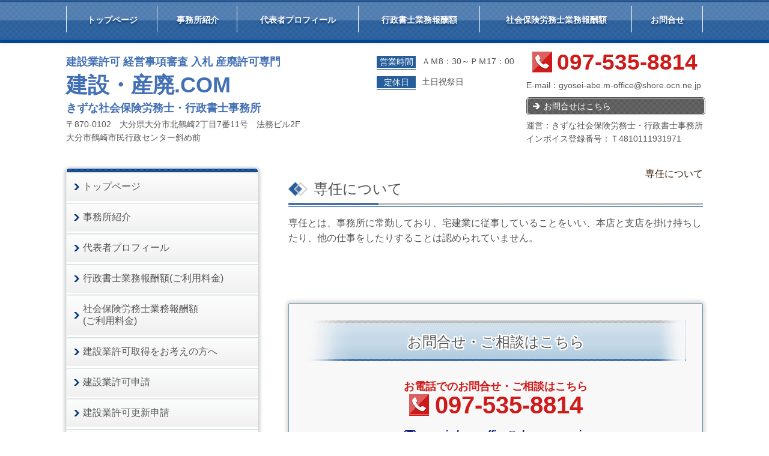

--- FILE ---
content_type: text/html; charset=utf-8
request_url: http://www.kensetsusanpai.com/article/13365548.html
body_size: 39328
content:
<!DOCTYPE html> <?ra-page image-convert="no" g="SP" ?> <html lang="ja" prefix="og: http://ogp.me/ns#" class=""> <head> <meta charset="UTF-8"/> <meta name="keywords" content="大分宅建業免許,宅建業免許大分,大分市宅建業免許,宅建業免許大分市,大分県宅建業免許,宅建業免許大分県"/> <meta name="description" content="大分県・大分市・大分の宅建業免許申請について"/> <meta property="og:site_name" content="建設・産廃専門　きずな社会保険労務士・行政書士事務所"/> <meta property="og:description" content="大分県・大分市・大分の宅建業免許申請について"/> <meta property="og:title" content="専任について"/> <meta property="og:type" content="article"/> <meta property="og:url" content="http://www.kensetsusanpai.com/article/13365548.html"/> <link rel="canonical" href="http://www.kensetsusanpai.com/article/13365548.html"/> <meta name="disparea" content="vga"/> <meta name="format-detection" content="telephone=no"/> <meta name="SKYPE_TOOLBAR" content="SKYPE_TOOLBAR_PARSER_COMPATIBLE"/> <title>専任について</title> <link rel="stylesheet" type="text/css" href="/_master/acre/themes/033C-L30/pc/theme.css?1710050650"/> <script async src="https://www.googletagmanager.com/gtag/js?id=UA-26561402-1"></script> <script>
  window.dataLayer = window.dataLayer || [];
  function gtag(){dataLayer.push(arguments);}
  gtag('js', new Date());

  gtag('config', 'UA-26561402-1');
</script> <noscript> <link rel="stylesheet" href="/cms_v2/_master/acre/common/css/noscript.css"> </noscript> </head> <body class="mod-body"> <div class="area-all"> <a id="top"></a> <header class="area-header" data-cms-parts-group=""> <div class="area-header-inner"> </div> <div class="area-header-inner2"> <div> <div class="t0-b-headerMenu3-bPlacer"> <div class="t0-b-headerMenu3 t0-b-headerMenu3--fixDisplay"> <span><span><span></span></span></span> <input type="checkbox" id="t0-b-headerMenu3__panel" class="on-off"> <label for="t0-b-headerMenu3__panel">MENU</label> <div> <span><span><span></span></span></span> <ul> <li class="t0-b-headerMenu__item "> <span><span><span><span></span></span></span></span> <a href="/" target=""> <div> <span>トップページ</span> </div> </a> </li> <li class="t0-b-headerMenu__item "> <span><span><span><span></span></span></span></span> <a href="/category/1265837.html" target=""> <div> <span>事務所紹介</span> </div> </a> </li> <li class="t0-b-headerMenu__item "> <span><span><span><span></span></span></span></span> <a href="/category/1265839.html" target=""> <div> <span>代表者プロフィール</span> </div> </a> </li> <li class="t0-b-headerMenu__item "> <span><span><span><span></span></span></span></span> <a href="/category/1268748.html" target=""> <div> <span>行政書士業務報酬額</span> </div> </a> </li> <li class="t0-b-headerMenu__item "> <span><span><span><span></span></span></span></span> <a href="/category/1454595.html" target=""> <div> <span>社会保険労務士業務報酬額</span> </div> </a> </li> <li class="t0-b-headerMenu__item "> <span><span><span><span></span></span></span></span> <a href="/category/1265841.html" target=""> <div> <span>お問合せ</span> </div> </a> </li> </ul> </div> </div> </div> </div> <div> <div class="t0-b-headerCombi-bPlacer"> <header class="t0-b-headerCombi"><span><span><span></span></span></span> <div class="t0-b-headerCombi__bd"><div><span><span><span></span></span></span> <div class="t0-b-headerCombi__col1"><span><span><span></span></span></span><div class="outerHtml"><div> <div class="t0-b-headerUnit-siteTitle-bPlacer"> <div class="t0-b-headerUnit-siteTitle"> <a href="/" target=""> <div class="t0-b-headerUnit-siteTitle__bd"> <div class="t0-b-headerUnit-siteTitle__bd-textCol"> <p class="t0-b-headerUnit-siteTitle__bd-note" data-switchable-key="contents.0.useUpperCaption"><span style="color:#4370B4"><strong><span style="font-size:18px">建設業許可 経営事項審査 入札 産廃許可専門</span></strong></span></p> <div class="t0-b-headerUnit-siteTitle__bd-siteName"> <p><span style="color:#4370B4"><span style="font-size:36px">建設・産廃.COM</span></span></p> </div> </div> </div> </a> <p class="t0-b-headerUnit-siteTitle__ft" data-switchable-key="contents.0.useLowerCaption"><span style="color:#4370B4"><strong><span style="font-size:18px">きずな社会保険労務士・行政書士事務所</span></strong></span></p> </div></div> </div> <div class="ex-topSpacingTweak-up-3s"> <div class="t0-b-headerUnit-text-bPlacer"> <div class="t0-b-headerUnit-text"> <p>〒870-0102　大分県大分市北鶴崎2丁目7番11号　法務ビル2F<br/> 大分市鶴崎市民行政センター斜め前</p> </div> </div> </div> </div></div> <div class="t0-b-headerCombi__col2"><span><span><span></span></span></span><div class="outerHtml"><div> <div class="t0-b-headerUnit-labeledList-bPlacer"> <div class="t0-b-headerUnit-labeledList"><table> <tr> <th><span><span><span></span></span></span><div>営業時間</div></th> <td><div>ＡＭ8：30～ＰＭ17：00</div></td> </tr> </table></div> </div> </div> <div class="ex-topSpacingTweak-down-3s"> <div class="t0-b-headerUnit-labeledList-bPlacer"> <div class="t0-b-headerUnit-labeledList"><table> <tr> <th><span><span><span></span></span></span><div>定休日</div></th> <td><div>土日祝祭日</div></td> </tr> </table></div> </div> </div> </div></div> <div class="t0-b-headerCombi__col3"><span><span><span></span></span></span><div class="outerHtml"><div class="ex-topSpacingTweak-up-2s"> <div class="t0-b-headerUnit-contact-tel-bPlacer"><div class="t0-b-headerUnit-contact-tel t0-b-headerUnit-contact-tel--size-3"> <div class="t0-b-headerUnit-contact-tel__bd"><span class="t0-b-headerUnit-contact-tel__tel"></span><span>097-535-8814</span> </div><span></span> </div></div> </div> <div class="ex-topSpacingTweak-down-1s"> <div class="t0-b-headerUnit-text-bPlacer"> <div class="t0-b-headerUnit-text"> <p>E-mail：<a href="mailto:gyosei-abe.m-office@shore.ocn.ne.jp" style="text-decoration-line:none;">gyosei-abe.m-office@shore.ocn.ne.jp</a></p> </div> </div> </div> <div class="ex-topSpacingTweak-down-1s"> <div class="t0-b-headerUnit-contact-navB2-bPlacer"><div class="t0-b-headerUnit-contact-navB2"><span><span><span></span></span></span> <a href="/category/1265841.html" target=""> <div></div> <p>お問合せはこちら</p> </a> </div></div> </div> <div> <div class="t0-b-headerUnit-text-bPlacer"> <div class="t0-b-headerUnit-text"> <p>運営：きずな社会保険労務士・行政書士事務所<br/> インボイス登録番号：Ｔ4810111931971</p> </div> </div> </div> </div></div> </div></div> </header> </div> </div> </div> <div class="area-header-inner3"> </div> <div class="area-header-inner4"> </div> <div class="area-header-inner5"> </div> </header> <div class="area-container"> <div class="area-main" data-cms-parts-group=""> <div class="area-main-inner"> <div class="mod-part-topicpath"> <div class="b-breadcrumbs-bPlacer"> <div class="b-breadcrumbs b-breadcrumbs--inMain b-breadcrumbs--align-"><div><div> <span class="b-breadcrumbs__item" itemprop="itemListElement" itemscope itemtype="http://schema.org/ListItem"><a href="/article/13365548.html" itemprop="item"><em><span itemprop="name">専任について</span></em></a><meta itemprop="position" content="1"/></span> </div></div></div> </div> </div> </div> <div class="area-main-inner2"> <div class="t0-b-frameOuter0-bPlacer"> <div class="t0-b-frameOuter0"> <div class="t0-b-frameOuter0__upper outerHtml"><div class="ex-leftSpacingTweak-"> <div class="t0-b-lv2H2-bPlacer"> <div class="t0-b-lv2H2 t0-b-lv2H2--align- t0-b-lv2H2--size-2" data-height-part=""><span><span><span></span></span></span><div> <div class="t0-b-lv2H2__iconPlacer"><span class="t0-b-lv2H2__icon"></span></div> <a href="/article/13365548.html" target=""> <h2>専任について</h2> </a> </div></div> </div> </div> </div> <div class="t0-b-frameOuter0__frame"> <span><span><span></span></span></span> <div class="t0-b-frameOuter0__tp"></div> <div class="t0-b-frameOuter0__bd"> <span><span><span></span></span></span> <div class="t0-b-frame1col t0-b-mediaCols t0-b-mediaCols--colW-m t0-b-mediaCols--imgR ex-imageFloat ex-spLayout__vertical"> <div class="t0-b-frameOuter0__row t0-b-frame1col__row t0-b-frame1col__colBasis" data-switchable-key="contents.4.switchable"> <div class="t0-b-mediaCols__div"> <div class="t0-b-mediaCols__col"><div class="ex-leftSpacingTweak-"> <div class="t0-b-wysiwyg-bPlacer"> <div class="t0-b-wysiwyg" data-height-part=""> <p> 専任とは、事務所に常勤しており、宅建業に従事していることをいい、本店と支店を掛け持ちしたり、他の仕事をしたりすることは認められていません。</p> </div> </div> </div> </div> </div> </div> </div> </div> </div> </div> </div> </div> <div class="area-main-inner3"> <div class="t0-b-frameOuter4-bPlacer ex-topSpacingTweak-down-2s"> <div class="t0-b-frameOuter4"> <div class="t0-b-frameOuter4__frame"> <span><span><span></span></span></span> <div class="t0-b-frameOuter4__hd t0-b-frameOuter4__hd--align- t0-b-frameOuter4__hd--size-2" data-switchable-key="contents.1.switchable"> <span><span><span></span></span></span> <div class="t0-b-frameOuter4__hd-inner"> <div class="t0-b-frameOuter4__hd-h"> <h2>お問合せ・ご相談はこちら</h2> </div> </div> </div> <div class="t0-b-frameOuter4__bd"> <span><span><span></span></span></span> <div class="t0-b-frame1col t0-b-mediaCols t0-b-mediaCols--colW-m t0-b-mediaCols--imgR ex-spLayout__vertical"> <div class="t0-b-frameOuter4__row t0-b-frame1col__row t0-b-frame1col__colBasis" data-switchable-key="contents.4.switchable"> <div class="t0-b-mediaCols__div"> <div class="t0-b-mediaCols__col"><div class="ex-topSpacingTweak-down-1s"> <div class="t0-b-iconText-tel-bPlacer"> <div class="t0-b-iconText-tel t0-b-iconText-tel--size-4 t0-b-iconText-tel--align-c" data-height-part=""> <div class="t0-b-iconText-tel__wrap"> <div> <div class="t0-b-iconText-tel__ruby"><strong>お電話でのお問合せ・ご相談はこちら</strong></div> <div class="t0-b-iconText-tel__bd"><span class="t0-b-iconText-tel__icon t0-b-iconText-tel__tel"></span><span>097-535-8814</span> </div><span></span> </div> </div> </div> </div> </div> <div class="ex-topSpacingTweak-up-1s"> <div class="t0-b-iconText-mail-bPlacer"> <div class="t0-b-iconText-mail t0-b-iconText-mail--size-1 t0-b-iconText-mail--align-c" data-height-part=""><div> <div class="t0-b-iconText-mail__bd"> <span class="t0-b-iconText-mail__icon"></span><a href="mailto:gyosei-abe.m-office@shore.ocn.ne.jp">gyosei-abe.m-office@shore.ocn.ne.jp</a></div> </div></div> </div> </div> <div class="ex-leftSpacingTweak- ex-topSpacingTweak-up-2s"> <div class="t0-b-wysiwyg-bPlacer"> <div class="t0-b-wysiwyg" data-height-part=""> <p style="text-align:center">営業時間：ＡＭ8：30～ＰＭ17：00<br/> 定休日：土日祝祭日</p> <p style="text-align:center"><strong><span style="color:#FF0000">※平日のみ対応<br/> ※事前にご連絡頂ければ平日は17時以降でも対応可能です。</span></strong></p> </div> </div> </div> <div class="ex-topSpacingTweak-up-1s"> <div class="t0-b-navBItem-bPlacer"> <div class="t0-b-navBItem t0-b-navBItem--size-4 t0-b-navBItem--width-s t0-b-navBItem--align-c" data-height-part=""> <a href="/category/1265841.html" target=""> <div class="t0-b-navBItem__inner"><span><span><span></span></span></span> <div>お問合せはこちら</div> </div> </a> </div> </div> </div> <div class="ex-leftSpacingTweak- ex-topSpacingTweak-down-1s"> <div class="t0-b-wysiwyg-bPlacer"> <div class="t0-b-wysiwyg" data-height-part=""> <p>大分県のきずな社会保険労務士・行政書士事務所では、<span style="color:#FF0000"><strong>スタッフ含め10名体制</strong></span>で大分・別府などを中心に大分県内全域で活動しております。建設業許可、経営事項審査（経審）、建設キャリアアップシステム（ＣＣＵＳ）登録、入札参加資格審査、産業廃棄物収集運搬業許可（産廃許可）、宅建業免許など会社が業績をアップする為に必要な各種許認可・登録申請　会社設立(株式会社設立・合同会社設立)、労働・社会保険手続き、助成金、就業規則、給与計算など建設業に関連する手続きに専門特化しておりますので建設業に関連する手続きのことならお任せ下さい！！</p> </div> </div> </div> <div class="ex-topSpacingTweak-up-1s"> <div class="t0-b-labeledList-bPlacer"> <div class="t0-b-labeledList" data-height-part=""> <table><tr><th><span><span><span></span></span></span> <div>対応エリア</div> </th> <td> <div>大分市、由布市、別府市、速見郡日出町、杵築市、国東市、豊後高田市、宇佐市、中津市、玖珠郡玖珠町、九重町、日田市、竹田市、豊後大野市、佐伯市、津久見市、臼杵市</div> </td></tr></table> </div> </div> </div> </div> </div> </div> </div> </div> </div> </div> </div> <div class="ex-topSpacingTweak-up-5s--g-fixDisplay"> <div class="t0-b-goToTop-bPlacer--g-fixDisplay"> <div class="t0-b-goToTop t0-b-goToTop--fixDisplay-scrollDown"> <a href="#top"> <div>トップへ</div> </a> </div> </div> </div> </div> <div class="area-main-inner4"> </div> </div> <div class="area-sub" data-cms-parts-group=""> <div class="area-sub-inner"> <div> <div class="b-sideMenuHandle-bPlacer"> <div class="b-sideMenuHandle"><span><span><span></span></span></span> <input type="checkbox" id="b-sideMenuHandle__panel" class="on-off"> <label for="b-sideMenuHandle__panel">MENU</label> <div class="b-sideMenuHandle__bd"><span><span><span></span></span></span> <div class="b-sideMenuHandle__list sideMenuHandle1"><ul> <li class="b-sideMenuHandle__item"><div class="b-sideMenuHandle__item2"><span><span><span></span></span></span><div> <a href="/" target=""> <span><div><p>トップページ</p></div></span> </a> </div></div></li> </ul></div> <div class="b-sideMenuHandle__list sideMenuHandle1"><ul> <li class="b-sideMenuHandle__item"><div class="b-sideMenuHandle__item2"><span><span><span></span></span></span><div> <a href="/category/1265837.html" target=""> <span><div><p>事務所紹介</p></div></span> </a> </div></div></li> </ul></div> <div class="b-sideMenuHandle__list sideMenuHandle1"><ul> <li class="b-sideMenuHandle__item"><div class="b-sideMenuHandle__item2"><span><span><span></span></span></span><div> <a href="/category/1265839.html" target=""> <span><div><p>代表者プロフィール</p></div></span> </a> </div></div></li> </ul></div> <div class="b-sideMenuHandle__list sideMenuHandle1"><ul> <li class="b-sideMenuHandle__item"><div class="b-sideMenuHandle__item2"><span><span><span></span></span></span><div> <a href="/category/1268748.html" target=""> <span><div><p>行政書士業務報酬額(ご利用料金)</p></div></span> </a> </div></div></li> </ul></div> <div class="b-sideMenuHandle__list sideMenuHandle1"><ul> <li class="b-sideMenuHandle__item"><div class="b-sideMenuHandle__item2"><span><span><span></span></span></span><div> <a href="/category/1454595.html" target=""> <span><div><p>社会保険労務士業務報酬額<br/> (ご利用料金)</p> </div></span> </a> </div></div></li> </ul></div> <div class="b-sideMenuHandle__list sideMenuHandle1"><ul> <li class="b-sideMenuHandle__item"><div class="b-sideMenuHandle__item2"><span><span><span></span></span></span><div> <a href="/category/1266885.html" target=""> <span><div><p>建設業許可取得をお考えの方へ</p></div></span> </a> </div></div></li> </ul></div> <div class="b-sideMenuHandle__list sideMenuHandle1"><ul> <li class="b-sideMenuHandle__item"><div class="b-sideMenuHandle__item2"><span><span><span></span></span></span><div> <a href="/category/1266495.html" target=""> <span><div><p>建設業許可申請</p></div></span> </a> </div></div></li> </ul></div> <div class="b-sideMenuHandle__list sideMenuHandle1"><ul> <li class="b-sideMenuHandle__item"><div class="b-sideMenuHandle__item2"><span><span><span></span></span></span><div> <a href="/category/1266707.html" target=""> <span><div><p>建設業許可更新申請</p></div></span> </a> </div></div></li> </ul></div> <div class="b-sideMenuHandle__list sideMenuHandle1"><ul> <li class="b-sideMenuHandle__item"><div class="b-sideMenuHandle__item2"><span><span><span></span></span></span><div> <a href="/category/1266708.html" target=""> <span><div><p>間違いやすい建設業種例</p></div></span> </a> </div></div></li> </ul></div> <div class="b-sideMenuHandle__list sideMenuHandle1"><ul> <li class="b-sideMenuHandle__item"><div class="b-sideMenuHandle__item2"><span><span><span></span></span></span><div> <a href="/category/1266709.html" target=""> <span><div><p>建設業許可変更届</p></div></span> </a> </div></div></li> </ul></div> <div class="b-sideMenuHandle__list sideMenuHandle1"><ul> <li class="b-sideMenuHandle__item"><div class="b-sideMenuHandle__item2"><span><span><span></span></span></span><div> <a href="/category/1266828.html" target=""> <span><div><p>経営業務管理責任者について</p></div></span> </a> </div></div></li> </ul></div> <div class="b-sideMenuHandle__list sideMenuHandle1"><ul> <li class="b-sideMenuHandle__item"><div class="b-sideMenuHandle__item2"><span><span><span></span></span></span><div> <a href="/category/1266865.html" target=""> <span><div><p>専任技術者について</p></div></span> </a> </div></div></li> </ul></div> <div class="b-sideMenuHandle__list sideMenuHandle1"><ul> <li class="b-sideMenuHandle__item"><div class="b-sideMenuHandle__item2"><span><span><span></span></span></span><div> <a href="/category/1266710.html" target=""> <span><div><p>専任技術者の指定学科</p></div></span> </a> </div></div></li> </ul></div> <div class="b-sideMenuHandle__list sideMenuHandle1"><ul> <li class="b-sideMenuHandle__item"><div class="b-sideMenuHandle__item2"><span><span><span></span></span></span><div> <a href="/category/1266770.html" target=""> <span><div><p>専任技術者国家資格一覧表</p></div></span> </a> </div></div></li> </ul></div> <div class="b-sideMenuHandle__list sideMenuHandle1"><ul> <li class="b-sideMenuHandle__item"><div class="b-sideMenuHandle__item2"><span><span><span></span></span></span><div> <a href="/category/1266812.html" target=""> <span><div><p>建設業許可豆知識</p></div></span> </a> </div></div></li> </ul></div> <div class="b-sideMenuHandle__list sideMenuHandle1"><ul> <li class="b-sideMenuHandle__item"><div class="b-sideMenuHandle__item2"><span><span><span></span></span></span><div> <a href="/category/2127071.html" target=""> <span><div><p>建設キャリアアップシステム<br/> （ＣＣＵＳ）について</p> </div></span> </a> </div></div></li> </ul></div> <div class="b-sideMenuHandle__list sideMenuHandle1"><ul> <li class="b-sideMenuHandle__item"><div class="b-sideMenuHandle__item2"><span><span><span></span></span></span><div> <a href="/category/1267001.html" target=""> <span><div><p>経営事項審査申請(経審)</p></div></span> </a> </div></div></li> </ul></div> <div class="b-sideMenuHandle__list sideMenuHandle1"><ul> <li class="b-sideMenuHandle__item"><div class="b-sideMenuHandle__item2"><span><span><span></span></span></span><div> <a href="/category/1267379.html" target=""> <span><div><p>経営事項審査の審査項目</p></div></span> </a> </div></div></li> </ul></div> <div class="b-sideMenuHandle__list sideMenuHandle1"><ul> <li class="b-sideMenuHandle__item"><div class="b-sideMenuHandle__item2"><span><span><span></span></span></span><div> <a href="/category/1267381.html" target=""> <span><div><p>経営状況分析申請</p></div></span> </a> </div></div></li> </ul></div> <div class="b-sideMenuHandle__list sideMenuHandle1"><ul> <li class="b-sideMenuHandle__item"><div class="b-sideMenuHandle__item2"><span><span><span></span></span></span><div> <a href="/category/1267382.html" target=""> <span><div><p>経営規模等評価申請・総合評定値の請求</p></div></span> </a> </div></div></li> </ul></div> <div class="b-sideMenuHandle__list sideMenuHandle1"><ul> <li class="b-sideMenuHandle__item"><div class="b-sideMenuHandle__item2"><span><span><span></span></span></span><div> <a href="/category/1303705.html" target=""> <span><div><p>経審点数UP方法</p></div></span> </a> </div></div></li> </ul></div> <div class="b-sideMenuHandle__list sideMenuHandle1"><ul> <li class="b-sideMenuHandle__item"><div class="b-sideMenuHandle__item2"><span><span><span></span></span></span><div> <a href="/category/1267570.html" target=""> <span><div><p>入札参加資格審査申請</p></div></span> </a> </div></div></li> </ul></div> <div class="b-sideMenuHandle__list sideMenuHandle1"><ul> <li class="b-sideMenuHandle__item"><div class="b-sideMenuHandle__item2"><span><span><span></span></span></span><div> <a href="/category/1266965.html" target=""> <span><div><p>コリンズ(CORINS)登録</p></div></span> </a> </div></div></li> </ul></div> <div class="b-sideMenuHandle__list sideMenuHandle1"><ul> <li class="b-sideMenuHandle__item"><div class="b-sideMenuHandle__item2"><span><span><span></span></span></span><div> <a href="/category/1301495.html" target=""> <span><div><p>解体工事業登録</p></div></span> </a> </div></div></li> </ul></div> <div class="b-sideMenuHandle__list sideMenuHandle1"><ul> <li class="b-sideMenuHandle__item"><div class="b-sideMenuHandle__item2"><span><span><span></span></span></span><div> <a href="/category/1268663.html" target=""> <span><div><p>産業廃棄物収集運搬業許可取得をお考えの方へ</p></div></span> </a> </div></div></li> </ul></div> <div class="b-sideMenuHandle__list sideMenuHandle1"><ul> <li class="b-sideMenuHandle__item"><div class="b-sideMenuHandle__item2"><span><span><span></span></span></span><div> <a href="/category/1268091.html" target=""> <span><div><p>産業廃棄物について</p></div></span> </a> </div></div></li> </ul></div> <div class="b-sideMenuHandle__list sideMenuHandle1"><ul> <li class="b-sideMenuHandle__item"><div class="b-sideMenuHandle__item2"><span><span><span></span></span></span><div> <a href="/category/1268092.html" target=""> <span><div><p>産業廃棄物処理業許可の種類について</p></div></span> </a> </div></div></li> </ul></div> <div class="b-sideMenuHandle__list sideMenuHandle1"><ul> <li class="b-sideMenuHandle__item"><div class="b-sideMenuHandle__item2"><span><span><span></span></span></span><div> <a href="/category/1268309.html" target=""> <span><div><p>産業廃棄物収集運搬業許可</p> </div></span> </a> </div></div></li> </ul></div> <div class="b-sideMenuHandle__list sideMenuHandle1"><ul> <li class="b-sideMenuHandle__item"><div class="b-sideMenuHandle__item2"><span><span><span></span></span></span><div> <a href="/category/1268364.html" target=""> <span><div><p>更新許可申請・変更許可申請・変更届</p></div></span> </a> </div></div></li> </ul></div> <div class="b-sideMenuHandle__list sideMenuHandle1"><ul> <li class="b-sideMenuHandle__item"><div class="b-sideMenuHandle__item2"><span><span><span></span></span></span><div> <a href="/category/1268351.html" target=""> <span><div><p>廃棄物処理法Q＆A</p></div></span> </a> </div></div></li> </ul></div> <div class="b-sideMenuHandle__list sideMenuHandle1"><ul> <li class="b-sideMenuHandle__item"><div class="b-sideMenuHandle__item2"><span><span><span></span></span></span><div> <a href="/category/1279665.html" target=""> <span><div><p>一般廃棄物収集運搬業許可</p></div></span> </a> </div></div></li> </ul></div> <div class="b-sideMenuHandle__list sideMenuHandle1"><ul> <li class="b-sideMenuHandle__item"><div class="b-sideMenuHandle__item2"><span><span><span></span></span></span><div> <a href="/category/1268708.html" target=""> <span><div><p>宅建業免許</p></div></span> </a> </div></div></li> </ul></div> <div class="b-sideMenuHandle__list sideMenuHandle1"><ul> <li class="b-sideMenuHandle__item"><div class="b-sideMenuHandle__item2"><span><span><span></span></span></span><div> <a href="/category/1268736.html" target=""> <span><div><p>更新申請・変更届出</p></div></span> </a> </div></div></li> </ul></div> <div class="b-sideMenuHandle__list sideMenuHandle1"><ul> <li class="b-sideMenuHandle__item"><div class="b-sideMenuHandle__item2"><span><span><span></span></span></span><div> <a href="/category/1266486.html" target=""> <span><div><p>株式会社設立</p></div></span> </a> </div></div></li> </ul></div> <div class="b-sideMenuHandle__list sideMenuHandle1"><ul> <li class="b-sideMenuHandle__item"><div class="b-sideMenuHandle__item2"><span><span><span></span></span></span><div> <a href="/category/1268747.html" target=""> <span><div><p>合同会社設立</p></div></span> </a> </div></div></li> </ul></div> <div class="b-sideMenuHandle__list sideMenuHandle1"><ul> <li class="b-sideMenuHandle__item"><div class="b-sideMenuHandle__item2"><span><span><span></span></span></span><div> <a href="/category/1265841.html" target=""> <span><div><p>お問合せ</p></div></span> </a> </div></div></li> </ul></div> </div> </div> </div> </div> <div class="ex-topSpacingTweak-down-3s"> <div class="t0-b-sideBox-bPlacer"> <div class="t0-b-sideBox"><span><span><span></span></span></span> <div class="t0-b-sideBox__hd t0-b-sideBox--align-"><span><span><span></span></span></span> <h4>お気軽にお問合せください</h4> </div> <div class="t0-b-sideBox__bd"><span><span><span></span></span></span><div class="outerHtml"><div class="ex-topSpacingTweak-up-2s"> <div class="t0-b-sideBoxMedia-bPlacer"> <div class="t0-b-sideBoxMedia t0-b-sideBoxMedia--width-"> <div class="t0-b-sideBoxMedia__main"><span><span><span></span></span></span> <img src="/_p/acre/26065/images/pc/7efd4506.jpg"> </div> </div> </div> </div> <div> <div class="t0-b-sideBoxTextStrong-bPlacer"> <p class="t0-b-sideBoxTextStrong">お電話でのお問合せ</p> </div> </div> <div> <div class="t0-b-sideBoxIconText-tel-bPlacer"> <div class="t0-b-sideBoxIconText-tel"> <div> <div class="t0-b-sideBoxIconText-tel__bd"> <span class="t0-b-sideBoxIconText-tel__icon t0-b-sideBoxIconText-tel__tel"></span> <span>097-535-8814</span> </div> </div> </div> </div> </div> <div> <div class="t0-b-sideBoxText-bPlacer"> <p class="t0-b-sideBoxText">＜営業時間＞<br/> ＡＭ8：30～ＰＭ17：00<br/> ※土日祝祭日は除く</p> </div> </div> <div> <div class="t0-b-sideNavItem-bPlacer"> <div class="t0-b-sideNavItem"> <a href="/category/1265841.html" target=""> <div class="t0-b-sideNavItem__inner"> <span></span> <div>お問合せはこちら</div> </div> </a> </div> </div> </div> </div></div> </div> </div> </div> <div> <div class="t0-b-sideBox-bPlacer"> <div class="t0-b-sideBox"><span><span><span></span></span></span> <div class="t0-b-sideBox__hd t0-b-sideBox--align-"><span><span><span></span></span></span> <h4>プロフィール</h4> </div> <div class="t0-b-sideBox__bd"><span><span><span></span></span></span><div class="outerHtml"><div> <div class="t0-b-sideBoxText-bPlacer"> <p class="t0-b-sideBoxText">特定社会保険労務士・行政書士阿部貢昭和51年6月8日生まれ</p> </div> </div> <div> <div class="t0-b-sideBoxMedia3-bPlacer"> <div class="t0-b-sideBoxMedia3 t0-b-sideBoxMedia3--width-m"> <div class="t0-b-sideBoxMedia3__main"><span><span><span></span></span></span> <img src="/_p/acre/26065/images/pc/36e165ac.jpg" alt="F1001375.jpg"> </div> </div> </div> </div> <div> <div class="t0-b-sideBoxText-bPlacer"> <p class="t0-b-sideBoxText">開業以来、建設業許可、経営事項審査(経審査)、入札参加資格審査、建設キャリアアップシステム（ＣＣＵＳ）登録、産業廃棄物処理業許可(産廃許可)、宅建業免許登録、会社設立(株式会社・合同会社)など建設業・宅建業・産廃業の手続きに専門特化して<strong><span style="color:rgb(255, 0, 0)"><span>スタッフ含め10名体制で</span></span><span><span>お客様の一生懸命を全力でサポート</span></span></strong>致しておりますのでお気軽にご相談下さい！！<br/> 大分県社会保険労務士会所属<br/> 大分SR経営労務センター所属<br/> 大分県行政書士会所属</p> </div> </div> <div> <div class="t0-b-sideNavItem-bPlacer"> <div class="t0-b-sideNavItem"> <a href="/category/1265839.html" target=""> <div class="t0-b-sideNavItem__inner"> <span></span> <div>代表プロフィールはこちら</div> </div> </a> </div> </div> </div> </div></div> </div> </div> </div> <div class="ex-topSpacingTweak-down-1s"> <div class="t0-b-sideBox-bPlacer"> <div class="t0-b-sideBox"><span><span><span></span></span></span> <div class="t0-b-sideBox__hd t0-b-sideBox--align-"><span><span><span></span></span></span> <h4>きずな社会保険労務士・<br/> 行政書士事務所</h4> </div> <div class="t0-b-sideBox__bd"><span><span><span></span></span></span><div class="outerHtml"><div> <div class="t0-b-sideBoxFreeHtml-bPlacer"> <div class="t0-b-sideBoxFreeHtml"><iframe src="https://www.google.com/maps/embed?pb=!1m14!1m8!1m3!1d13347.868097080447!2d131.6939353!3d33.2411673!3m2!1i1024!2i768!4f13.1!3m3!1m2!1s0x0%3A0xe7b9be6e3cb9c04e!2z44GN44Ga44Gq56S-5Lya5L-d6Zm65Yq05YuZ5aOr44O76KGM5pS_5pu45aOr5LqL5YuZ5omA!5e0!3m2!1sja!2sjp!4v1669770681506!5m2!1sja!2sjp" width="230" height="150" style="border:0;" allowfullscreen="" loading="lazy" referrerpolicy="no-referrer-when-downgrade"></iframe></div> </div> </div> <div class="ex-topSpacingTweak-down-2s"> <div class="t0-b-sideBoxLv1H-bPlacer"> <div class="t0-b-sideBoxLv1H t0-b-sideBoxLv1H--align-"><span><span><span></span></span></span><div> <div class="t0-b-sideBoxLv1H__iconPlacer"><span class="t0-b-sideBoxLv1H__icon"></span></div> <h5>住所</h5> </div></div> </div> </div> <div> <div class="t0-b-sideBoxText-bPlacer"> <p class="t0-b-sideBoxText">〒870-0102<br/> 大分県大分市北鶴崎2丁目7番11号　法務ビル2F</p> </div> </div> <div class="ex-topSpacingTweak-down-2s"> <div class="t0-b-sideBoxLv1H-bPlacer"> <div class="t0-b-sideBoxLv1H t0-b-sideBoxLv1H--align-"><span><span><span></span></span></span><div> <div class="t0-b-sideBoxLv1H__iconPlacer"><span class="t0-b-sideBoxLv1H__icon"></span></div> <h5>アクセス</h5> </div></div> </div> </div> <div> <div class="t0-b-sideBoxText-bPlacer"> <p class="t0-b-sideBoxText">大分市鶴崎市民行政センター斜め前</p> </div> </div> <div class="ex-topSpacingTweak-down-2s"> <div class="t0-b-sideBoxLv1H-bPlacer"> <div class="t0-b-sideBoxLv1H t0-b-sideBoxLv1H--align-"><span><span><span></span></span></span><div> <div class="t0-b-sideBoxLv1H__iconPlacer"><span class="t0-b-sideBoxLv1H__icon"></span></div> <h5>営業時間</h5> </div></div> </div> </div> <div> <div class="t0-b-sideBoxText-bPlacer"> <p class="t0-b-sideBoxText"><span style="font-size:16.002px">ＡＭ8：30～ＰＭ17：00</span><br/> <span style="color:#FF0000"><strong>※平日のみ対応&nbsp;</strong></span></p> </div> </div> <div class="ex-topSpacingTweak-down-4s"> <div class="t0-b-sideBoxLv1H-bPlacer"> <div class="t0-b-sideBoxLv1H t0-b-sideBoxLv1H--align-"><span><span><span></span></span></span><div> <div class="t0-b-sideBoxLv1H__iconPlacer"><span class="t0-b-sideBoxLv1H__icon"></span></div> <h5>定休日</h5> </div></div> </div> </div> <div> <div class="t0-b-sideBoxText-bPlacer"> <p class="t0-b-sideBoxText">土日祝祭日</p> </div> </div> <div class="ex-topSpacingTweak-down-5s"> <div class="t0-b-sideNavItem-bPlacer"> <div class="t0-b-sideNavItem"> <a href="/category/1265837.html" target=""> <div class="t0-b-sideNavItem__inner"> <span></span> <div>事務所紹介へ</div> </div> </a> </div> </div> </div> </div></div> </div> </div> </div> </div> <div class="area-sub-inner2"> </div> <div class="area-sub-inner3"> </div> <div class="area-sub-inner4"> </div> </div> </div> <footer class="area-footer" data-cms-parts-group=""> <div class="area-footer-inner"> </div> <div class="area-footer-inner2"> <div> <div class="t0-b-footerMenu-bPlacer"> <div class="t0-b-footerMenu"><span><span><span></span></span></span> <div><span><span><span></span></span></span><ul> <li class="t0-b-footerMenu__item"> <span><span><span><span></span></span></span></span> <a href="/" target=""> <div><p>トップページ</p></div> </a> </li> <li class="t0-b-footerMenu__item"> <span><span><span><span></span></span></span></span> <a href="/category/1265837.html" target=""> <div><p>事務所紹介</p></div> </a> </li> <li class="t0-b-footerMenu__item"> <span><span><span><span></span></span></span></span> <a href="/category/1265839.html" target=""> <div><p>代表者プロフィール</p></div> </a> </li> <li class="t0-b-footerMenu__item"> <span><span><span><span></span></span></span></span> <a href="/category/1268748.html" target=""> <div><p>行政書士業務報酬額</p></div> </a> </li> <li class="t0-b-footerMenu__item"> <span><span><span><span></span></span></span></span> <a href="/category/1454595.html" target=""> <div><p>社会保険労務士業務報酬額</p></div> </a> </li> <li class="t0-b-footerMenu__item"> <span><span><span><span></span></span></span></span> <a href="/category/1265841.html" target=""> <div><p>お問合せ</p></div> </a> </li> </ul></div></div> </div> </div> <div data-part-type="fullWidth"> <div class="t0-b-footerFullWidthFrame-bPlacer"> <div class="t0-b-footerFullWidthFrame"> <span><span><span></span></span></span> <div class="t0-b-footerFullWidthFrame__bd"><span><span><span></span></span></span> <div class="t0-b-twoColsMedia t0-b-twoColsMedia--colW- t0-b-twoColsMedia--imgL ex-spLayout__vertical"> <div class="t0-b-twoColsMedia__div t0-b-twoColsMedia--spacing-4s"> <div class="t0-b-twoColsMedia__row1col1 outerHtml" style="width:65%;"><div class="ex-topSpacingTweak-down-1s"> <div class="t0-b-siteTitle-bPlacer"> <div class="t0-b-siteTitle" data-height-part=""> <a href="/" target=""> <div class="t0-b-siteTitle__bd" data-height-part=""> <div class="t0-b-siteTitle__bd-textCol"> <p class="t0-b-siteTitle__bd-note" data-switchable-key="contents.0.useUpperCaption"><span style="color:#4370B4"><strong><span style="font-size:18px">建設業許可 経営事項審査 入札 産廃許可専門</span></strong></span></p> <p class="t0-b-siteTitle__bd-siteName"><span style="color:#4370B4"><span style="font-size:36px">建設・産廃.COM</span></span></p> </div> </div> </a> <p class="t0-b-siteTitle__ft" data-switchable-key="contents.0.useLowerCaption"><span style="color:#4370B4"><strong><span style="font-size:18px">きずな社会保険労務士・行政書士事務所</span></strong></span></p> </div> </div> </div> <div class="ex-leftSpacingTweak- ex-topSpacingTweak-up-3s"> <div class="t0-b-wysiwyg-bPlacer"> <div class="t0-b-wysiwyg" data-height-part=""> <p>〒870-0102　大分県大分市北鶴崎2丁目7番11号　法務ビル2F</p> </div> </div> </div> <div class="ex-leftSpacingTweak- ex-topSpacingTweak-up-2s"> <div class="t0-b-wysiwyg-bPlacer"> <div class="t0-b-wysiwyg" data-height-part=""> <p><span>営業時間：</span>ＡＭ8：30～ＰＭ17：00<br/> <span>定休日　：</span>土日祝祭日</p> </div> </div> </div> </div> <div class="t0-b-twoColsMedia__row1col2"> <div class="outerHtml"><div class="ex-topSpacingTweak-down-2s"> <div class="t0-b-iconText-tel-bPlacer"> <div class="t0-b-iconText-tel t0-b-iconText-tel--size-3 t0-b-iconText-tel--align-" data-height-part=""> <div class="t0-b-iconText-tel__wrap"> <div> <div class="t0-b-iconText-tel__bd"><span class="t0-b-iconText-tel__icon t0-b-iconText-tel__tel"></span><span>097-535-8814</span> </div><span></span> </div> </div> </div> </div> </div> <div class="ex-topSpacingTweak-up-3s"> <div class="t0-b-iconText-tel-bPlacer"> <div class="t0-b-iconText-tel t0-b-iconText-tel--size-3 t0-b-iconText-tel--align-" data-height-part=""> <div class="t0-b-iconText-tel__wrap"> <div> <div class="t0-b-iconText-tel__bd"><span class="t0-b-iconText-tel__icon t0-b-iconText-tel__fax"></span><span>097-535-8847</span> </div><span></span> </div> </div> </div> </div> </div> <div class="ex-topSpacingTweak-up-1s"> <div class="t0-b-iconText-mail-bPlacer"> <div class="t0-b-iconText-mail t0-b-iconText-mail--size-1 t0-b-iconText-mail--align-" data-height-part=""><div> <div class="t0-b-iconText-mail__bd"> <span class="t0-b-iconText-mail__icon"></span><a href="mailto:gyosei-abe.m-office@shore.ocn.ne.jp">gyosei-abe.m-office@shore.ocn.ne.jp</a></div> </div></div> </div> </div> <div class="ex-topSpacingTweak-up-1s"> <div class="t0-b-navBItemCaptioned-bPlacer"> <div class="t0-b-navBItemCaptioned t0-b-navBItemCaptioned--size-2 t0-b-navBItemCaptioned--width-m t0-b-navBItemCaptioned--align-l" data-height-part=""> <a href="/category/1265841.html" target=""> <div class="t0-b-navBItemCaptioned__inner"> <span><span><span></span></span></span> <div class=""> <div class="t0-b-navBItemCaptioned__main">お問合せはこちら</div> </div> </div> </a> </div> </div> </div> </div> </div> <div class="clearfix"></div></div> </div> </div> <div class="t0-b-footerFullWidthFrame__ft outerHtml"></div> </div> </div> </div> <div> <div class="t0-b-footerFreeHtml2-bPlacer"> <div class="t0-b-footerFreeHtml2 t0-b-footerFreeHtml2--width-"> <div><iframe src="https://www.google.com/maps/embed?pb=!1m14!1m8!1m3!1d13347.868097080447!2d131.6939353!3d33.2411673!3m2!1i1024!2i768!4f13.1!3m3!1m2!1s0x0%3A0xe7b9be6e3cb9c04e!2z44GN44Ga44Gq56S-5Lya5L-d6Zm65Yq05YuZ5aOr44O76KGM5pS_5pu45aOr5LqL5YuZ5omA!5e0!3m2!1sja!2sjp!4v1669770681506!5m2!1sja!2sjp" width="1980" height="250" style="border:0;" allowfullscreen="" loading="lazy" referrerpolicy="no-referrer-when-downgrade"></iframe></div> </div> </div> </div> <div> <div class="t0-b-copyright"><span><span><span></span></span></span> <p>(C)&nbsp;建設・産廃.COM</p> </div> </div> </div> <div class="area-footer-inner3"> </div> <div class="area-footer-inner4"> </div> <div class="area-footer-inner5"> </div> </footer> <div class="area-float-bottom" data-cms-parts-group=""> <div class="area-float-bottom-inner"> </div> <div class="area-float-bottom-inner2"> </div> <div class="area-float-bottom-inner3"> </div> </div> </div> <script type="text/javascript">
var pkBaseURL = (("https:" == document.location.protocol) ? "https://stats.wms-analytics.net/" : "http://stats.wms-analytics.net/");
document.write(unescape("%3Cscript src='" + pkBaseURL + "piwik.js' type='text/javascript'%3E%3C/script%3E"));
</script><script type="text/javascript">
try {
var piwikTracker = Piwik.getTracker(pkBaseURL + "piwik.php", 4200);
piwikTracker.trackPageView();
piwikTracker.enableLinkTracking();
} catch( err ) {}
</script><noscript><p><img src="http://stats.wms-analytics.net/piwik.php?idsite=4200" style="border:0" alt=""/></p></noscript> <script>
  (function() {
    var protocol = location.protocol;
    document.write('<script src="' + protocol + '//ajax.googleapis.com/ajax/libs/jquery/1.9.1/jquery.min.js">\x3C/script>');
  }());
</script> <script src="https://cdnjs.cloudflare.com/ajax/libs/object-fit-images/3.2.4/ofi.min.js"></script> <script src="/cms_v2/_master/acre/common/js/form.js"></script> <script src="/cms_v2/_master/acre/common/js/pc.js?1710050650"></script> <script src="/cms_v2/_master/acre/common/js/pc2.js?1710050650"></script> </body> </html>